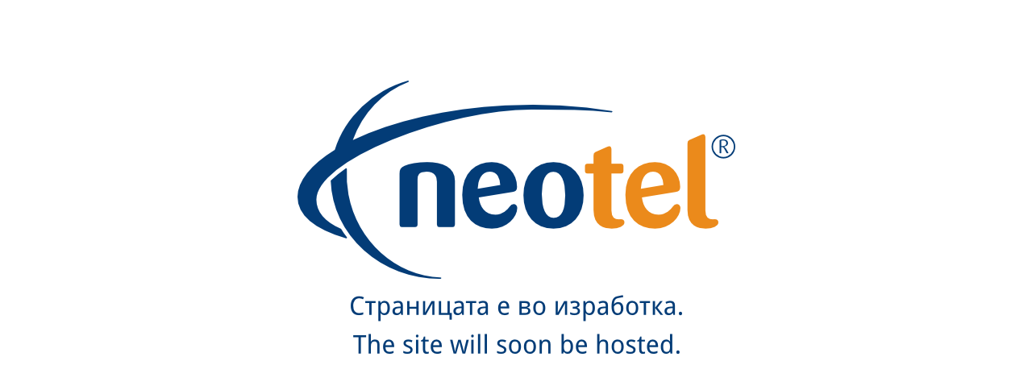

--- FILE ---
content_type: text/html
request_url: http://saypha.mk/
body_size: 317
content:
<html>
<head>
	<meta http-equiv="Content-Type" content="text/html; charset=UTF-8" />
	<title>Страницата е во изработка || The site will soon be hosted</title>
	<style>
		body { margin-top: 100px; }
	</style>
</head>

<body>
	<center>
	<a href="http://www.neotel.com.mk" TARGET="_blank"><img src="neotel_logo.png" alt="Neotel ISP" border="0">
	</center>
</body>
</html>